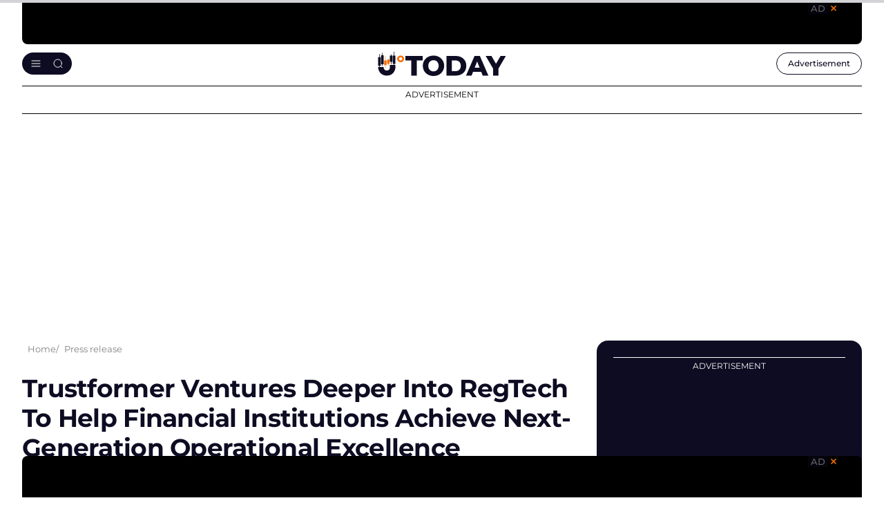

--- FILE ---
content_type: text/html; charset=utf-8
request_url: https://www.google.com/recaptcha/api2/aframe
body_size: -265
content:
<!DOCTYPE HTML><html><head><meta http-equiv="content-type" content="text/html; charset=UTF-8"></head><body><script nonce="EMTJDAkb5Q_4dV-IZf-Fag">/** Anti-fraud and anti-abuse applications only. See google.com/recaptcha */ try{var clients={'sodar':'https://pagead2.googlesyndication.com/pagead/sodar?'};window.addEventListener("message",function(a){try{if(a.source===window.parent){var b=JSON.parse(a.data);var c=clients[b['id']];if(c){var d=document.createElement('img');d.src=c+b['params']+'&rc='+(localStorage.getItem("rc::a")?sessionStorage.getItem("rc::b"):"");window.document.body.appendChild(d);sessionStorage.setItem("rc::e",parseInt(sessionStorage.getItem("rc::e")||0)+1);localStorage.setItem("rc::h",'1766173488443');}}}catch(b){}});window.parent.postMessage("_grecaptcha_ready", "*");}catch(b){}</script></body></html>

--- FILE ---
content_type: image/svg+xml
request_url: https://u.today/themes/cryptod/img/icons/share-send-thin.svg
body_size: -75
content:
<svg width="24" height="24" viewBox="0 0 24 24" fill="none" xmlns="http://www.w3.org/2000/svg">
<path d="M21.0002 11.459L11.4002 5.09998L11.4002 8.69998C3 10.5 3 18.9 3 18.9C3 18.9 6.6 14.1 11.4002 14.7L11.4002 18.42L21.0002 11.459Z" stroke="#0D0C22" stroke-linejoin="round"/>
</svg>


--- FILE ---
content_type: image/svg+xml
request_url: https://u.today/themes/cryptod/img/icons/social/fb-light.svg
body_size: -132
content:
<svg width="24" height="24" viewBox="0 0 24 24" fill="#fff" xmlns="http://www.w3.org/2000/svg">
<path d="M17 2V6H15C14.3 6 14 6.8 14 7.5V10H17V14H14V22H10V14H7V10H10V6C10 3.8 11.8 2 14 2H17Z"/>
</svg>


--- FILE ---
content_type: application/javascript; charset=UTF-8
request_url: https://u.today/cdn-cgi/challenge-platform/h/g/scripts/jsd/d39f91d70ce1/main.js?
body_size: 4706
content:
window._cf_chl_opt={uYln4:'g'};~function(R2,f,Z,H,h,i,A,e){R2=k,function(m,I,RL,R1,K,P){for(RL={m:206,I:323,K:236,P:255,s:210,D:280,a:248,E:270,T:297,C:214,O:299},R1=k,K=m();!![];)try{if(P=parseInt(R1(RL.m))/1*(parseInt(R1(RL.I))/2)+parseInt(R1(RL.K))/3+parseInt(R1(RL.P))/4+-parseInt(R1(RL.s))/5*(-parseInt(R1(RL.D))/6)+parseInt(R1(RL.a))/7*(parseInt(R1(RL.E))/8)+parseInt(R1(RL.T))/9+-parseInt(R1(RL.C))/10*(parseInt(R1(RL.O))/11),P===I)break;else K.push(K.shift())}catch(s){K.push(K.shift())}}(R,362090),f=this||self,Z=f[R2(260)],H={},H[R2(296)]='o',H[R2(243)]='s',H[R2(226)]='u',H[R2(212)]='z',H[R2(295)]='n',H[R2(283)]='I',H[R2(268)]='b',h=H,f[R2(274)]=function(I,K,P,s,Ry,Rp,Ro,R7,E,T,C,O,U,z){if(Ry={m:294,I:254,K:291,P:294,s:254,D:316,a:281,E:208,T:221,C:320,O:232,U:310,v:284},Rp={m:215,I:232,K:301},Ro={m:300,I:233,K:250,P:265},R7=R2,K===null||void 0===K)return s;for(E=c(K),I[R7(Ry.m)][R7(Ry.I)]&&(E=E[R7(Ry.K)](I[R7(Ry.P)][R7(Ry.s)](K))),E=I[R7(Ry.D)][R7(Ry.a)]&&I[R7(Ry.E)]?I[R7(Ry.D)][R7(Ry.a)](new I[(R7(Ry.E))](E)):function(W,R8,B){for(R8=R7,W[R8(Rp.m)](),B=0;B<W[R8(Rp.I)];W[B+1]===W[B]?W[R8(Rp.K)](B+1,1):B+=1);return W}(E),T='nAsAaAb'.split('A'),T=T[R7(Ry.T)][R7(Ry.C)](T),C=0;C<E[R7(Ry.O)];O=E[C],U=J(I,K,O),T(U)?(z='s'===U&&!I[R7(Ry.U)](K[O]),R7(Ry.v)===P+O?D(P+O,U):z||D(P+O,K[O])):D(P+O,U),C++);return s;function D(W,B,R6){R6=k,Object[R6(Ro.m)][R6(Ro.I)][R6(Ro.K)](s,B)||(s[B]=[]),s[B][R6(Ro.P)](W)}},i=R2(220)[R2(313)](';'),A=i[R2(221)][R2(320)](i),f[R2(264)]=function(m,I,Rq,R9,K,P,s,D){for(Rq={m:289,I:232,K:232,P:257,s:265,D:305},R9=R2,K=Object[R9(Rq.m)](I),P=0;P<K[R9(Rq.I)];P++)if(s=K[P],'f'===s&&(s='N'),m[s]){for(D=0;D<I[K[P]][R9(Rq.K)];-1===m[s][R9(Rq.P)](I[K[P]][D])&&(A(I[K[P]][D])||m[s][R9(Rq.s)]('o.'+I[K[P]][D])),D++);}else m[s]=I[K[P]][R9(Rq.D)](function(E){return'o.'+E})},e=function(Rw,Rl,Rj,RM,RB,Rg,Rh,I,K,P){return Rw={m:259,I:282},Rl={m:321,I:321,K:265,P:321,s:263,D:321,a:225,E:265,T:225},Rj={m:232},RM={m:222},RB={m:232,I:225,K:300,P:233,s:250,D:233,a:250,E:233,T:222,C:265,O:222,U:265,v:321,z:265,g:300,W:233,B:250,M:222,j:265,l:265,N:265,b:265,G:263},Rg={m:240,I:225},Rh=R2,I=String[Rh(Rw.m)],K={'h':function(s){return null==s?'':K.g(s,6,function(D,RX){return RX=k,RX(Rg.m)[RX(Rg.I)](D)})},'g':function(s,D,E,RJ,T,C,O,U,z,W,B,M,j,N,G,S,x,R0){if(RJ=Rh,s==null)return'';for(C={},O={},U='',z=2,W=3,B=2,M=[],j=0,N=0,G=0;G<s[RJ(RB.m)];G+=1)if(S=s[RJ(RB.I)](G),Object[RJ(RB.K)][RJ(RB.P)][RJ(RB.s)](C,S)||(C[S]=W++,O[S]=!0),x=U+S,Object[RJ(RB.K)][RJ(RB.D)][RJ(RB.a)](C,x))U=x;else{if(Object[RJ(RB.K)][RJ(RB.E)][RJ(RB.s)](O,U)){if(256>U[RJ(RB.T)](0)){for(T=0;T<B;j<<=1,N==D-1?(N=0,M[RJ(RB.C)](E(j)),j=0):N++,T++);for(R0=U[RJ(RB.O)](0),T=0;8>T;j=j<<1|1&R0,N==D-1?(N=0,M[RJ(RB.U)](E(j)),j=0):N++,R0>>=1,T++);}else{for(R0=1,T=0;T<B;j=R0|j<<1.56,N==D-1?(N=0,M[RJ(RB.U)](E(j)),j=0):N++,R0=0,T++);for(R0=U[RJ(RB.O)](0),T=0;16>T;j=R0&1.23|j<<1,N==D-1?(N=0,M[RJ(RB.U)](E(j)),j=0):N++,R0>>=1,T++);}z--,z==0&&(z=Math[RJ(RB.v)](2,B),B++),delete O[U]}else for(R0=C[U],T=0;T<B;j=1&R0|j<<1,D-1==N?(N=0,M[RJ(RB.z)](E(j)),j=0):N++,R0>>=1,T++);U=(z--,0==z&&(z=Math[RJ(RB.v)](2,B),B++),C[x]=W++,String(S))}if(''!==U){if(Object[RJ(RB.g)][RJ(RB.W)][RJ(RB.B)](O,U)){if(256>U[RJ(RB.M)](0)){for(T=0;T<B;j<<=1,N==D-1?(N=0,M[RJ(RB.j)](E(j)),j=0):N++,T++);for(R0=U[RJ(RB.T)](0),T=0;8>T;j=1&R0|j<<1.79,N==D-1?(N=0,M[RJ(RB.l)](E(j)),j=0):N++,R0>>=1,T++);}else{for(R0=1,T=0;T<B;j=j<<1|R0,N==D-1?(N=0,M[RJ(RB.l)](E(j)),j=0):N++,R0=0,T++);for(R0=U[RJ(RB.O)](0),T=0;16>T;j=1.68&R0|j<<1.07,D-1==N?(N=0,M[RJ(RB.z)](E(j)),j=0):N++,R0>>=1,T++);}z--,0==z&&(z=Math[RJ(RB.v)](2,B),B++),delete O[U]}else for(R0=C[U],T=0;T<B;j=j<<1.93|1.36&R0,D-1==N?(N=0,M[RJ(RB.l)](E(j)),j=0):N++,R0>>=1,T++);z--,z==0&&B++}for(R0=2,T=0;T<B;j=j<<1.05|1.23&R0,D-1==N?(N=0,M[RJ(RB.N)](E(j)),j=0):N++,R0>>=1,T++);for(;;)if(j<<=1,D-1==N){M[RJ(RB.b)](E(j));break}else N++;return M[RJ(RB.G)]('')},'j':function(s,Rc){return Rc=Rh,s==null?'':''==s?null:K.i(s[Rc(Rj.m)],32768,function(D,Ri){return Ri=Rc,s[Ri(RM.m)](D)})},'i':function(s,D,E,Rr,T,C,O,U,z,W,B,M,j,N,G,S,R0,x){for(Rr=Rh,T=[],C=4,O=4,U=3,z=[],M=E(0),j=D,N=1,W=0;3>W;T[W]=W,W+=1);for(G=0,S=Math[Rr(Rl.m)](2,2),B=1;B!=S;x=j&M,j>>=1,0==j&&(j=D,M=E(N++)),G|=B*(0<x?1:0),B<<=1);switch(G){case 0:for(G=0,S=Math[Rr(Rl.m)](2,8),B=1;S!=B;x=M&j,j>>=1,j==0&&(j=D,M=E(N++)),G|=B*(0<x?1:0),B<<=1);R0=I(G);break;case 1:for(G=0,S=Math[Rr(Rl.I)](2,16),B=1;S!=B;x=j&M,j>>=1,0==j&&(j=D,M=E(N++)),G|=(0<x?1:0)*B,B<<=1);R0=I(G);break;case 2:return''}for(W=T[3]=R0,z[Rr(Rl.K)](R0);;){if(N>s)return'';for(G=0,S=Math[Rr(Rl.P)](2,U),B=1;S!=B;x=j&M,j>>=1,j==0&&(j=D,M=E(N++)),G|=B*(0<x?1:0),B<<=1);switch(R0=G){case 0:for(G=0,S=Math[Rr(Rl.m)](2,8),B=1;B!=S;x=M&j,j>>=1,j==0&&(j=D,M=E(N++)),G|=B*(0<x?1:0),B<<=1);T[O++]=I(G),R0=O-1,C--;break;case 1:for(G=0,S=Math[Rr(Rl.P)](2,16),B=1;B!=S;x=j&M,j>>=1,j==0&&(j=D,M=E(N++)),G|=B*(0<x?1:0),B<<=1);T[O++]=I(G),R0=O-1,C--;break;case 2:return z[Rr(Rl.s)]('')}if(0==C&&(C=Math[Rr(Rl.D)](2,U),U++),T[R0])R0=T[R0];else if(R0===O)R0=W+W[Rr(Rl.a)](0);else return null;z[Rr(Rl.E)](R0),T[O++]=W+R0[Rr(Rl.T)](0),C--,W=R0,0==C&&(C=Math[Rr(Rl.P)](2,U),U++)}}},P={},P[Rh(Rw.I)]=K.h,P}(),o();function y(K,P,Rx,RY,s,D,a){if(Rx={m:306,I:309,K:304,P:317,s:307,D:271,a:304,E:252,T:244,C:317,O:271,U:230,v:277,z:252},RY=R2,s=RY(Rx.m),!K[RY(Rx.I)])return;P===RY(Rx.K)?(D={},D[RY(Rx.P)]=s,D[RY(Rx.s)]=K.r,D[RY(Rx.D)]=RY(Rx.a),f[RY(Rx.E)][RY(Rx.T)](D,'*')):(a={},a[RY(Rx.C)]=s,a[RY(Rx.s)]=K.r,a[RY(Rx.O)]=RY(Rx.U),a[RY(Rx.v)]=P,f[RY(Rx.z)][RY(Rx.T)](a,'*'))}function Y(m,RD,Rk){return RD={m:234},Rk=R2,Math[Rk(RD.m)]()<m}function n(P,s,Rz,RH,D,a,E,T,C,O,U,v){if(Rz={m:207,I:230,K:228,P:266,s:285,D:229,a:203,E:292,T:288,C:275,O:217,U:276,v:241,z:302,g:237,W:227,B:285,M:273,j:218,l:285,N:223,b:219,G:285,S:278,x:245,R0:267,Rg:317,RW:261,RB:247,RM:282},RH=R2,!Y(.01))return![];a=(D={},D[RH(Rz.m)]=P,D[RH(Rz.I)]=s,D);try{E=f[RH(Rz.K)],T=RH(Rz.P)+f[RH(Rz.s)][RH(Rz.D)]+RH(Rz.a)+E.r+RH(Rz.E),C=new f[(RH(Rz.T))](),C[RH(Rz.C)](RH(Rz.O),T),C[RH(Rz.U)]=2500,C[RH(Rz.v)]=function(){},O={},O[RH(Rz.z)]=f[RH(Rz.s)][RH(Rz.g)],O[RH(Rz.W)]=f[RH(Rz.B)][RH(Rz.M)],O[RH(Rz.j)]=f[RH(Rz.l)][RH(Rz.N)],O[RH(Rz.b)]=f[RH(Rz.G)][RH(Rz.S)],U=O,v={},v[RH(Rz.x)]=a,v[RH(Rz.R0)]=U,v[RH(Rz.Rg)]=RH(Rz.RW),C[RH(Rz.RB)](e[RH(Rz.RM)](v))}catch(z){}}function F(RE,Rm,m,I,K){return RE={m:253,I:258},Rm=R2,m=3600,I=L(),K=Math[Rm(RE.m)](Date[Rm(RE.I)]()/1e3),K-I>m?![]:!![]}function k(V,m,I){return I=R(),k=function(K,f,Z){return K=K-203,Z=I[K],Z},k(V,m)}function X(m,I,RF,R3){return RF={m:235,I:235,K:300,P:315,s:250,D:257,a:262},R3=R2,I instanceof m[R3(RF.m)]&&0<m[R3(RF.I)][R3(RF.K)][R3(RF.P)][R3(RF.s)](I)[R3(RF.D)](R3(RF.a))}function J(m,I,K,Rn,R4,P){R4=(Rn={m:256,I:316,K:204,P:316,s:249},R2);try{return I[K][R4(Rn.m)](function(){}),'p'}catch(s){}try{if(I[K]==null)return I[K]===void 0?'u':'x'}catch(D){return'i'}return m[R4(Rn.I)][R4(Rn.K)](I[K])?'a':I[K]===m[R4(Rn.P)]?'C':!0===I[K]?'T':!1===I[K]?'F':(P=typeof I[K],R4(Rn.s)==P?X(m,I[K])?'N':'f':h[P]||'?')}function d(m,I,RU,RO,RC,RT,RI,K,P,s){RU={m:228,I:269,K:285,P:288,s:275,D:217,a:266,E:285,T:229,C:287,O:309,U:276,v:241,z:209,g:303,W:318,B:318,M:298,j:318,l:298,N:247,b:282,G:312},RO={m:322},RC={m:205,I:304,K:231},RT={m:276},RI=R2,K=f[RI(RU.m)],console[RI(RU.I)](f[RI(RU.K)]),P=new f[(RI(RU.P))](),P[RI(RU.s)](RI(RU.D),RI(RU.a)+f[RI(RU.E)][RI(RU.T)]+RI(RU.C)+K.r),K[RI(RU.O)]&&(P[RI(RU.U)]=5e3,P[RI(RU.v)]=function(RK){RK=RI,I(RK(RT.m))}),P[RI(RU.z)]=function(Rf){Rf=RI,P[Rf(RC.m)]>=200&&P[Rf(RC.m)]<300?I(Rf(RC.I)):I(Rf(RC.K)+P[Rf(RC.m)])},P[RI(RU.g)]=function(RZ){RZ=RI,I(RZ(RO.m))},s={'t':L(),'lhr':Z[RI(RU.W)]&&Z[RI(RU.B)][RI(RU.M)]?Z[RI(RU.j)][RI(RU.l)]:'','api':K[RI(RU.O)]?!![]:![],'payload':m},P[RI(RU.N)](e[RI(RU.b)](JSON[RI(RU.G)](s)))}function L(Ra,RV,m){return Ra={m:228,I:253},RV=R2,m=f[RV(Ra.m)],Math[RV(Ra.I)](+atob(m.t))}function Q(Rs,RR,K,P,s,D,a){RR=(Rs={m:239,I:308,K:293,P:238,s:242,D:311,a:211,E:279,T:272,C:324,O:319,U:311,v:224},R2);try{return K=Z[RR(Rs.m)](RR(Rs.I)),K[RR(Rs.K)]=RR(Rs.P),K[RR(Rs.s)]='-1',Z[RR(Rs.D)][RR(Rs.a)](K),P=K[RR(Rs.E)],s={},s=mlwE4(P,P,'',s),s=mlwE4(P,P[RR(Rs.T)]||P[RR(Rs.C)],'n.',s),s=mlwE4(P,K[RR(Rs.O)],'d.',s),Z[RR(Rs.U)][RR(Rs.v)](K),D={},D.r=s,D.e=null,D}catch(E){return a={},a.r={},a.e=E,a}}function R(k0){return k0='string,postMessage,errorInfoObject,getPrototypeOf,send,7FGBjap,function,call,addEventListener,parent,floor,getOwnPropertyNames,2301880FUYlAe,catch,indexOf,now,fromCharCode,document,jsd,[native code],join,kuIdX1,push,/cdn-cgi/challenge-platform/h/,chctx,boolean,log,4475176kXtqIz,event,clientInformation,TbVa1,mlwE4,open,timeout,detail,HkTQ2,contentWindow,12nuKzwQ,from,YvZd,bigint,d.cookie,_cf_chl_opt,error on cf_chl_props,/jsd/oneshot/d39f91d70ce1/0.732020229713138:1766171737:2kfvDFKct4L-aQWF1ZFzJ9ko_8cgjwczGT_5JDIYNaU/,XMLHttpRequest,keys,readyState,concat,/invisible/jsd,style,Object,number,object,5872752uyRuEw,href,66DHPxVi,prototype,splice,chlApiSitekey,onerror,success,map,cloudflare-invisible,sid,iframe,api,isNaN,body,stringify,split,DOMContentLoaded,toString,Array,source,location,contentDocument,bind,pow,xhr-error,46jYnfss,navigator,/b/ov1/0.732020229713138:1766171737:2kfvDFKct4L-aQWF1ZFzJ9ko_8cgjwczGT_5JDIYNaU/,isArray,status,3519IJvXpo,msg,Set,onload,367490Wuhpqk,appendChild,symbol,loading,3625790pHiqCK,sort,onreadystatechange,POST,chlApiRumWidgetAgeMs,chlApiClientVersion,_cf_chl_opt;mhsH6;xkyRk9;FTrD2;leJV9;BCMtt1;sNHpA9;GKPzo4;AdbX0;REiSI4;xriGD7;jwjCc3;agiDh2;MQCkM2;mlwE4;kuIdX1;aLEay4;cThi2,includes,charCodeAt,kgZMo4,removeChild,charAt,undefined,chlApiUrl,__CF$cv$params,uYln4,error,http-code:,length,hasOwnProperty,random,Function,1566708nBPwoQ,gwUy0,display: none,createElement,H7Rm+N9$ja3yJgOTbCsX82dFzB0VuEfx15QheDnicqLZAUItoKMP6GrlkWS-w4vpY,ontimeout,tabIndex'.split(','),R=function(){return k0},R()}function c(m,Re,R5,I){for(Re={m:291,I:289,K:246},R5=R2,I=[];m!==null;I=I[R5(Re.m)](Object[R5(Re.I)](m)),m=Object[R5(Re.K)](m));return I}function o(Ru,RS,Rb,RA,m,I,K,P,s){if(Ru={m:228,I:309,K:290,P:213,s:251,D:314,a:216,E:216},RS={m:290,I:213,K:216},Rb={m:286},RA=R2,m=f[RA(Ru.m)],!m)return;if(!F())return;(I=![],K=m[RA(Ru.I)]===!![],P=function(RQ,D){if(RQ=RA,!I){if(I=!![],!F())return;D=Q(),d(D.r,function(a){y(m,a)}),D.e&&n(RQ(Rb.m),D.e)}},Z[RA(Ru.K)]!==RA(Ru.P))?P():f[RA(Ru.s)]?Z[RA(Ru.s)](RA(Ru.D),P):(s=Z[RA(Ru.a)]||function(){},Z[RA(Ru.E)]=function(Rt){Rt=RA,s(),Z[Rt(RS.m)]!==Rt(RS.I)&&(Z[Rt(RS.K)]=s,P())})}}()

--- FILE ---
content_type: image/svg+xml
request_url: https://u.today/themes/cryptod/img/icons/copy-promo.svg
body_size: 167
content:
<svg width="16" height="16" viewBox="0 0 16 16" fill="none" xmlns="http://www.w3.org/2000/svg">
  <path d="M5.33325 5.33325V3.46659C5.33325 2.71985 5.33325 2.34648 5.47858 2.06126C5.60641 1.81038 5.81038 1.60641 6.06126 1.47858C6.34648 1.33325 6.71985 1.33325 7.46659 1.33325H12.5333C13.28 1.33325 13.6534 1.33325 13.9386 1.47858C14.1895 1.60641 14.3934 1.81038 14.5213 2.06126C14.6666 2.34648 14.6666 2.71985 14.6666 3.46659V8.53325C14.6666 9.27999 14.6666 9.65336 14.5213 9.93857C14.3934 10.1895 14.1895 10.3934 13.9386 10.5213C13.6534 10.6666 13.28 10.6666 12.5333 10.6666H10.6666M3.46659 14.6666H8.53325C9.27999 14.6666 9.65336 14.6666 9.93857 14.5213C10.1895 14.3934 10.3934 14.1895 10.5213 13.9386C10.6666 13.6534 10.6666 13.28 10.6666 12.5333V7.46659C10.6666 6.71985 10.6666 6.34648 10.5213 6.06126C10.3934 5.81038 10.1895 5.60641 9.93857 5.47858C9.65336 5.33325 9.27999 5.33325 8.53325 5.33325H3.46659C2.71985 5.33325 2.34648 5.33325 2.06126 5.47858C1.81038 5.60641 1.60641 5.81038 1.47858 6.06126C1.33325 6.34648 1.33325 6.71985 1.33325 7.46659V12.5333C1.33325 13.28 1.33325 13.6534 1.47858 13.9386C1.60641 14.1895 1.81038 14.3934 2.06126 14.5213C2.34648 14.6666 2.71985 14.6666 3.46659 14.6666Z" stroke="#0D0C22" stroke-linecap="round" stroke-linejoin="round" />
</svg>

--- FILE ---
content_type: image/svg+xml
request_url: https://u.today/themes/cryptod/img/icons/social/fb.svg
body_size: 201
content:
<svg width="24" height="24" viewBox="0 0 24 24" fill="none" xmlns="http://www.w3.org/2000/svg">
  <path d="M4.38098 3H21.2843C21.8632 2.9999 22.3327 3.46903 22.333 4.04797V20.9513C22.333 21.089 22.3059 21.2254 22.2532 21.3526C22.2005 21.4799 22.1233 21.5955 22.0259 21.6929C21.9285 21.7903 21.8129 21.8675 21.6857 21.9202C21.5584 21.9729 21.422 22 21.2843 22H16.4512L16.4512 14.6523H18.9282L19.2993 11.7764L16.4512 11.7764V9.94465C16.4512 9.11396 16.6818 8.54785 17.873 8.54785L19.3828 8.54785L19.3828 5.98248C19.1201 5.9476 18.2189 5.86948 17.1704 5.86948C17.0165 5.86948 16.866 5.87609 16.7192 5.88922C14.9083 6.0512 13.6595 7.2066 13.4998 9.21285C13.4883 9.35745 13.4824 9.50646 13.4824 9.65984V11.7764H11.0147V14.6523H13.4824V22H4.38172C3.80278 22.0001 3.33332 21.531 3.33301 20.952V4.04871C3.33291 3.46977 3.80204 3.00031 4.38098 3Z" fill="#0D0C22" />
</svg>